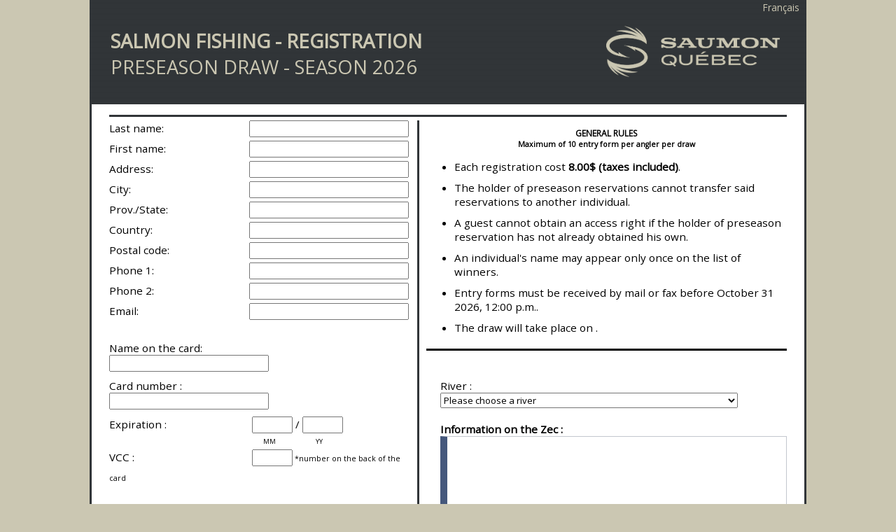

--- FILE ---
content_type: text/html; charset=UTF-8
request_url: https://tirage.manisoft.ca/index_en.php
body_size: 2728
content:
<!DOCTYPE HTML>
<html>

<head>
	<title>Salmon Fishing - Registration Preseason Draw - SEASON 2026</title>
	<meta charset="UTF-8" />
	<meta http-equiv="Content-type" content="text/html;charset=UTF-8">
	<meta name="keywords" content="tirage annuel, tirage, Saumon, presaison, annuel, annuel draw, draw, preseason, registration, salmon ">
	<link rel="stylesheet" type="text/css" href="/css/default.css?1768739027" />
	<link rel="stylesheet" type="text/css" href="/css/jquery-ui.theme.css" />
	<link rel="stylesheet" type="text/css" href="/css/jquery-ui.css" />
	<script src="/js/jquery.js"></script>
	<script src="/js/jquery-ui.js"></script>
	<script src="/js/jquery.blockui.js"></script>
	<script src="/js/jquery.maskedinput.js"></script>
	<script src="/js/datepicker-fr.js"></script>
	<script src="/js/moment-with-locales.js"></script>
	<script src="/js/index.js?1768739027"></script>
	<style>
			</style>
</head>

<body class="bodyMain">
	<div class="header">
		<div class="container">
			<div class="lang"><a href="index_fr.php">Français</a></div>
			<h1><b>SALMON FISHING - REGISTRATION</b><br>PRESEASON DRAW - SEASON 2026</h1>
			<div class="logo" ><a href="http://fqsa.ca"><img style="top:25%;width:248px;" src="/images/SQ_logo_horizontal_beige.png" /></a></div>
		</div>
	</div>
	<div class="container">
	<div class="inscription_termine" >
			<p class="inscription_termine">Registration for the pre-season draw is closed.</p>
		</div>
		<form class="main-container" id="tirage" method="post">
			<div class="gauche">
				<div class="info">
					<div class="label">Last name:</div><input id="nom" name="nom" />
				</div>
				<div class="info">
					<div class="label">First name:</div><input id="prenom" name="prenom" />
				</div>
				<div class="info">
					<div class="label">Address:</div><input id="adresse" name="adresse" />
				</div>
				<div class="info">
					<div class="label">City:</div><input id="ville" name="ville" />
				</div>
				<div class="info">
					<div class="label">Prov./State:</div><input id="province" name="province" />
				</div>
				<div class="info">
					<div class="label">Country:</div><input id="pays" name="pays" />
				</div>
				<div class="info">
					<div class="label">Postal code:</div><input id="code_postal" name="code_postal" maxlength="9" />
				</div>
				<div class="info">
					<div class="label">Phone 1:</div><input id="tel_maison" name="tel_maison" />
				</div>
				<div class="info">
					<div class="label">Phone 2:</div><input id="tel_mais_2" name="tel_mais_2" />
				</div>
				<div class="info">
					<div class="label">Email:</div><input id="email" name="email" />
				</div>
				<div class="info-paiement">
					<div class="info">
						<div class="label ">Name on the card:</div>
						<input id="nom_carte_credit" name="nom_carte_credit" size=40 maxlength=40 />
					</div>
					<div id="visaOnly" class="info">
						<div class="label moyen"></div>
						<div class="label moyen">Visa only</div>
					</div>
					<div class="info">
						<div class="label moyen">Card number :</div>
						<input id="no_carte_credit" name="no_carte_credit" size=16 maxlength=16 />
					</div>
					<div class="info">
						<div class="label">Expiration :</div>
						<input id="carte_credit_mm" name="carte_credit_mm" maxlength=2 size=2 class="petit" /> / <input class="petit" id="carte_credit_yy" name="carte_credit_yy" maxlength=2 size=2 />
						<div style="margin-left:220px;font-size:0.6em;">
							<div style="display:inline-block;">MM</div>
							<div style="display:inline-block;margin-left:55px;">YY</div>
						</div>
					</div>
					<div class="info">
						<div class="label">VCC :</div>
						<input class="petit" id="cvv" name="cvv" maxlength=4 size=4 /><span style="font-size:0.7em;"> *number on the back of the card </span>
					</div>
				</div>
				<div class=info>
					<div style="width:425px;padding-top:25px;"> If your name is drawn, you will receive a phone call that will allow you to finalize your reservation. In case of absence, please provide details of person to make your reservation.</div>
					<br>
					<div class="info">
						<div class="label">Name:</div>
						<input id="personneAContacter" name="personneAContacter" />
					</div>
					<div class="info">
						<div class="label">City:</div>
						<input id="ville_personneAContacter" name="ville_personneAContacter" />
					</div>
					<div class="info">
						<div class="label">Phone:</div>
						<input id="tel_personneAContacter" name="tel_personneAContacter" />
					</div>
				</div>
			</div>
			<div class="droit">
				<div style="text-align:center;"></div>
				<div style="padding-top:10px;">
					<div style="font-size:0.8em;text-align:center;"><b>GENERAL RULES</b></div>
					<div style="font-size:0.7em;text-align:center;"><b>Maximum of <span id="nbInscription">10</span> entry form per angler per draw</b></div>
					<ul style="border-bottom:3px solid #000;padding-bottom:10px;">
						<li>Each registration cost <b><span id="prixChoisi1">8.00$</span> (taxes included)</b>.</li>
						<li>The holder of preseason reservations cannot transfer said reservations to another individual.</li>
						<li>A guest cannot obtain an access right if the holder of preseason reservation has not already obtained his own.</li>
						<li>An individual's name may appear only once on the list of winners.</li>
						<!--<li>Entry forms must be received by mail or fax before 12:00 P.M. (noon), October 31, 2026.</li>-->
						<li>Entry forms must be received by mail or fax before <span id="dateLimite">October 31 2026, 12:00 p.m.</span>.</li>
						<li>The draw will take place on <span id="dateTirage"></span>.</li>
					</ul>
					<div style="margin:20px;margin-right:0;">
						<div style="display:inline-block;width:70px;margin-top:20px;">River :</div>
						<select id="riviere" name="riviere">
							<option value="null">Please choose a river</option>
							<option id="00000000-0000-0000-0000-000000000023" value=00000000-0000-0000-0000-000000000023>CAP-CHAT - RIVIÈRE CAP-CHAT</option><option id="00000000-0000-0000-0000-000000000038" value=00000000-0000-0000-0000-000000000038>MOISIE - RIVIÈRE MOISIE</option>						</select>
						<div style="margin-top:20px;"><b>Information on the Zec :</b></div>
						<div class="infoZec" id="infoZec"></div>
						<div style="width:170px;margin-top:20px;" class="label">Number of card :</div>
						<input style="width: 30px;" name="nb_inscription" id="nb_inscription" value="1" />
						<b> X <span id="prixChoisi2">0.00$</span> = <span id="total">0.00$</span> (to be paid)</b>
					</div>
				</div>
			</div>
			<div id="messageBox2" class="messageBox">
				<div id="message2"></div>
			</div>
			<div id="messageBox" class="messageBox">
				<div id="message"></div>
				<div><input id="chkMessage" type="checkbox">J'accepte </div>
			</div>
			<div class="messageDonneePersonnel">
				<div id="messageDonneePersonnelText"></div>
				<div id="inputMessageDonneePersonnel"><input id="chkMessageDonneePersonnel" type="checkbox">I agree </div>
			</div>
			<div style="clear:both;border-top:3px solid #000;height:40px;">
				<button type="button" id="suivant" style="position:absolute;right:10px;top:10px;">Register</button>
			</div>
		</form>
	</div>
	<div class="copyright">Copyright © <a href="manisoft.ca">Manisoft</a>. All rights reserved.</div>
	<div id="err"></div>
	<script type="text/javascript">
		jQuery(function($) {
			//$("#tel_maison").mask("(999) 999-9999");
			//$("#tel_mais_2").mask("(999) 999-9999");
			//$("#tel_accompagnateur").mask("(999) 999-9999");
			$("#nb_inscription").mask("9?9");
			//$("#code_postal").mask("a9a 9a9");
			//$("#tel_personneAContacter").mask("(999) 999-9999");
		});
		var lang = 'EN';const yearSaison=2026;	</script>
</body>

</html>

--- FILE ---
content_type: text/css
request_url: https://tirage.manisoft.ca/css/default.css?1768739027
body_size: 1445
content:
@import url(https://fonts.googleapis.com/css?family=Open+Sans);

* {
  position: relative;
  font-family: "Open Sans", sans-serif;
}

body {
  background: #cbc7b2;
  margin: 0;
  padding: 0;
  height: 100%;
  font-size: 0.95em;
}

.header {
  height: 146px;
}

.header h1 {
  color: #cbc7b2;
  font-weight: normal;
  padding-top: 40px;
  padding-left: 30px;
  font-size: 1.8em;
  margin: 0;
}

.header .container {
  height: 146px;
  background-image: url("/images/header-bg.jpg");
}

.main-container {
  border-top: 0px;
  border: 3px solid #313538;
}

.container {
  width: 1024px;
  margin: 0 auto;
}

#tirage {
  padding: 25px;
  padding-top: 15px;
  background-color: white;
  margin: 0px;
}
#tirage:before {
  width: 100%;
  border-top: 3px solid #313538;
  height: 5px;
}

#tirage:after,
#tirage:before {
  content: "";
  display: table;
}

#tirage:after {
  clear: both;
}

.gauche {
  float: left;
  margin-right: 10px;
  width: 430px;
  padding-right: 10px;
  border-right: 3px solid #313538;
  margin-bottom: 10px;
}

.droit {
  float: right;
  width: 515px;
}

.info {
  padding-bottom: 5px;
}

.info input {
  width: 220px;
}
select {
  width: 425px;
}

.label {
  display: inline-block;
  width: 200px;
}

table {
  margin-top: 10px;
  border: 1px solid #000;
  width: 100%;
  border-collapse: collapse;
  padding: 5px;
}

table input,
#tblSecteur td:last-child {
  width: 100px;
  text-align: center;
}

table input[type="checkbox"] {
  width: 30px;
  text-align: center;
}

table td:first-child {
  padding-left: 5px;
}

.fin {
  border-bottom: 1px solid #313538;
}

.datetime {
  margin-bottom: 10px;
}

.datetime input,
.datetime span {
  width: 100px;
  margin-left: 25px;
}

.text {
  margin-bottom: 10px;
}

#suivant {
  margin-left: 50px;
  width: 100px;
}

.err {
  border: 2px solid red;
}

.grand {
  display: cell;
  width: 150px;
}

#container {
  background-color: white;
  padding: 50px;
}

.info-paiement {
  padding-top: 25px;
}

.info-paiement input {
  margin-bottom: 5px;
}

#choix_secteur td:first-child {
  width: 370px;
}

#choix_secteur td:last-child {
  width: 100px;
}

#choix_gagnant td:first-child {
  width: 30px;
}

#choix_gagnant td:last-child {
  width: 370px;
}

.petit {
  width: 50px !important;
}

h3 {
  padding: 0;
  margin: 0;
  font-size: 1.1em;
}

.infoZec {
  min-height: 90px;
  padding: 10px;
  border: 1px solid rgba(59, 72, 96, 0.3);
  border-left: 10px solid #45587c;
}
.infoZec h3 {
  color: #45587c;
}
.lang {
  position: absolute;
  right: 10px;
  z-index: 999;
}
.lang a {
  text-decoration: none;
  color: #cbc7b2;
  font-size: 0.9em;
}
.logo {
  position: absolute;
  right: 38px;
  top: 0;
  z-index: 99;
  height: 100%;
}
.hide {
  display: none;
}

.droit li {
  margin-bottom: 10px;
}
.copyright {
  font-size: 0.8em;
  width: 100%;
  text-align: center;
}
.copyright a {
  font-weight: bold;
  text-decoration: none;
  color: #000;
}
div.inscription_termine {
  position: absolute;
  width: 100%;
  height: 100%;
  background: rgba(0, 0, 0, 0.6);
  z-index: 99999;
  display: none;
}

p.inscription_termine {
  background: white;
  width: 70%;
  margin: auto;
  height: 100px;
  text-align: center;
  display: flex;
  flex-direction: column;
  justify-content: center;
  border: 2px solid #000;
}

#visaOnly {
  display: none;
  color: red;
}
#messageDonneePersonnel, #inputMessageDonneePersonnel {
  display: none;
}

.messageBox,
.messageDonneePersonnel {
  padding: 10px 0px;
  padding-right: 15px;
  display: flex;
  font-family: Arial, Helvetica, sans-serif;
  align-items: center;
  clear: both;
  border-top: 1px solid #000;
  justify-content: space-between;
}

.messageBox input,
.messageDonneePersonnel input {
  margin-right: 10px;
  color: black;
}

#message,
#messageDonneePersonnelText {
  padding-right: 5px;
  max-width: 800px;
  font-weight: bold;
}


--- FILE ---
content_type: application/javascript
request_url: https://tirage.manisoft.ca/js/index.js?1768739027
body_size: 4678
content:
Date.prototype.addDays =
  Date.prototype.addDays ||
  function (days) {
    this.setDate(this.getDate() + days);
  };

Number.prototype.formatMoney = function (c, d, t) {
  var n = this,
    c = isNaN((c = Math.abs(c))) ? 2 : c,
    d = d == undefined ? "." : d,
    t = t == undefined ? "," : t,
    s = n < 0 ? "-" : "",
    i = parseInt((n = Math.abs(+n || 0).toFixed(c))) + "",
    j = (j = i.length) > 3 ? j % 3 : 0;

  return (
    s +
    (j ? i.substr(0, j) + t : "") +
    i.substr(j).replace(/(\d{3})(?=\d)/g, "$1" + t) +
    (c
      ? d +
        Math.abs(n - i)
          .toFixed(c)
          .slice(2)
      : "")
  );
};

var refreshTime = 600000; // every 10 minutes in milliseconds
window.setInterval(function () {
  $.ajax({
    cache: false,
    type: "GET",
    url: "refreshSession.php",
    success: function (data) {}
  });
}, refreshTime);

function RafraichirPrix() {
  var nbInscription = 0;

  nbInscription = $("#nb_inscription").val();

  $.ajax({
    method: "POST",
    url: "calculer-prix.php",
    dataType: "json",
    data: {
      id_riviere: $("select option:selected")[0].id,
      nb_inscription: nbInscription //$('#nb_inscription').val()
    }
  })
    .done(function (infoZec) {
      //$('#err').html(infoZec);
      if (lang == "FR") $("#infoZec").html('<h3 id="nomZec">' + infoZec["nom"] + "</h3>" + infoZec["adresse"] + "<br>Téléphone : " + infoZec["tel"] + "<br>Télécopieur : " + infoZec["fax"] + "<br>Courriel : " + infoZec["email"]);
      else $("#infoZec").html('<h3 id="nomZec">' + infoZec["nom"] + "</h3>" + infoZec["adresse"] + "<br>Phone : " + infoZec["tel"] + "<br>Fax : " + infoZec["fax"] + "<br>Email : " + infoZec["email"]);

      $("#nbInscription").html(infoZec["qte"]);
      var dateLimite = moment(yearSaison + "-10-31 12:00", "YYYY-MM-DD HH:mm");
      var dateTirage = moment(yearSaison + "-11-01 12:00", "YYYY-MM-DD HH:mm");
      if (infoZec["date_limite"]) {
        dateLimite = moment(infoZec["date_limite"], "YYYY-MM-DD HH:mm");
      }

      if (infoZec["date_tirage"]) {
        dateTirage = moment(infoZec["date_tirage"], "YYYY-MM-DD HH:mm");
      }

      if (lang == "FR") {
        dateLimite.locale("fr");
        dateTirage.locale("fr");
      } else {
        dateLimite.locale("en");
        dateLimite.locale("en");
      }
      /*$("#dateLimite").html(
          dateLimite.toLocaleDateString("en-CA", {
            day: "numeric",
            month: "long",
            year: "numeric",
            hour: "2-digit",
            minute: "2-digit"
          })
        );*/
      $("#dateLimite").html(dateLimite.format("LLL"));
      $("#dateTirage").html(dateTirage.format("LL"));
      var nbInscription = 0;

      nbInscription = $("#nb_inscription").val();

      if (nbInscription > infoZec["qte"]) {
        if (lang == "FR") alert(infoZec["qte"] + " inscriptions maximum par pêcheur par tirage");
        else alert("Maximum of " + infoZec["qte"] + " entry forms per angler per draw");
        $("#nb_inscription").addClass("err");
        return;
      } else $("#nb_inscription").removeClass("err");

      $("#total").text(Number(infoZec["total"]).formatMoney(2) + "$");
      $("#prixChoisi1").text(Number(infoZec["prix"]).formatMoney(2) + "$");
      $("#prixChoisi2").text(Number(infoZec["prix"]).formatMoney(2) + "$");
      $("#suivant").prop("disabled", true);
      $(".messageDonneePersonnel,#inputMessageDonneePersonnel").show();
      if (infoZec["message_fr"] || infoZec["message_en"]) {
        $("#messageBox").show();

        if (!infoZec["message2_fr"]) $("#messageBox2").hide();

        if (lang == "FR") {
          $("#message").html(infoZec["message_fr"]);
          $("#message2").html(infoZec["message2_fr"]);
        } else {
          $("#message").html(infoZec["message_en"]);
          $("#message2").html(infoZec["message2_en"]);
        }
      } else {
        $("#messageBox").hide();
        $("#message").text("");
      }
      if (infoZec["message2_fr"] || infoZec["message2_en"]) {
        $("#messageBox2").show();

        if (!infoZec["message2_fr"]) $("#messageBox2").hide();

        if (lang == "FR") {
          $("#message2").html(infoZec["message2_fr"]);
        } else {
          $("#message2").html(infoZec["message2_en"]);
        }
      } else {
        $("#messageBox2").hide();
        $("#message2").text("");
      }

      const dateNow = new Date();
      const year = dateNow.getFullYear() + (dateNow >= new Date(dateNow.getFullYear(), 9, 1) ? 1 : 0);
      if (lang == "FR") {
        $("#messageDonneePersonnelText").html(`
      <p>Je consens d'une façon libre et éclairée, à ce que ${infoZec["nom"]} consigne mes informations personnelles dans mon dossier client.</p>
      <p>Je suis conscient que ce dossier sera accessible à toutes les personnes de l'entreprise touchant aux services client.
      Il sera ensuite conservé dans les dossiers de l'organisme selon leurs normes de sécurité durant cinq ans.</p>
      <p>${infoZec["nom"]} ne peut être tenu responsable des modalités de pêche ${year} (dates, quotas, prélèvement de petits ou de grands saumons, etc.) et des décisions de gestion du Ministère de l'Environnement, de la Lutte contre les changements climatiques, de la Faune et des Parcs (MELCCFP) ou de toutes autres conditions hors de son contrôle. Aucun remboursement des cartes de tirage ne sera possible.   
      </p>
      <p>Je confirme avoir lu et accepté la politique de remboursement de ${infoZec["nom"]} pour la pêche en secteur contingenté. </p>`);
      } else {
        $("#messageDonneePersonnelText").html(`<p>I consent in a free and informed manner to ${infoZec["nom"]} recording my personal information in my customer file.</p>
        <p>I am aware that this file will be accessible to all people in the company involved in customer services.
        It will then be kept in the organization's files according to their security standards for five years.</p>
        <p>${infoZec["nom"]} cannot be held responsible for the ${year} fishing modalities (dates, quotas, small or large salmon harvest, etc.) and the management decisions of the Ministère de l'Environnement, de la Lutte contre les changements climatiques, de la Faune et des Parcs (MELCCFP) or any other conditions beyond its control. No refund of draw cards will be possible.</p>
        <p>I confirm having read and accepted the refund policy of ${infoZec["nom"]} for fishing in quota areas. </p>`);
      }
      /*if (infoZec["id_riviere"] == "00000000-0000-0000-0000-000000000024") $("#visaOnly").css("display", "block");
      else*/ $("#visaOnly").css("display", "none");
    })
    .error(function (error) {
      $("#infoZec").html("");
      $("#total").text(Number(0).formatMoney(2) + "$");
      $("#prixChoisi1").text(Number(0).formatMoney(2) + "$");
      $("#prixChoisi2").text(Number(0).formatMoney(2) + "$");
    });
}

$(function () {
  $(".messageBox").hide();
  var dateLimite = new Date("2023-10-31 12:00");
  var dateTirage = new Date("2023-11-01 12:00");

  $('input[id^="date"]').datepicker({
    showButtonPanel: true,
    changeMonth: true,
    changeYear: true,
    showOn: "both",
    buttonImage: "/images/calendar-icon.png",
    buttonImageOnly: true,
    buttonText: "Choisir une date",
    dateFormat: "yy-mm-dd",
    minDate: +1
  });

  $('[id^="date_debut"]').change(function () {
    if ($(this).val().length > 0) {
      var _id = this.id.split(".")[1];
      var _dateSplit = $(this).val().split(/\D/);

      var _date = new Date(_dateSplit[0], _dateSplit[1] - 1, _dateSplit[2]);
      _date.setDate(_date.getDate() + 2);
      $("#date_peche").text(_date.toLocaleDateString("fr-ca"));
    }
  });

  $("#chkMessage, #chkMessageDonneePersonnel").change(function () {
    var $chkMessage = $("#chkMessage, #chkMessageDonneePersonnel");
    var $chkMessageDonneePersonnel = $("#chkMessageDonneePersonnel");
    $("#suivant").prop("disabled", !$chkMessage.is(":checked") || !$chkMessageDonneePersonnel.is(":checked"));
  });

  $("#suivant").click(function () {
    var postData = {
      date_debut: $('[id="date_debut"]').val(),
      nom: $('[id="nom"]').val(),
      prenom: $('[id="prenom"]').val(),
      adresse: $('[id="adresse"]').val(),
      ville: $('[id="ville"]').val(),
      code_postal: $('[id="code_postal"]').val(),
      tel_maison: $('[id="tel_maison"]').val(),
      email: $('[id="email"]').val(),
      province: $('[id="province"]').val(),
      pays: $('[id="pays"]').val(),
      no_carte_credit: $("#no_carte_credit").val(),
      nom_carte_credit: $("#nom_carte_credit").val(),
      carte_credit_mm: $("#carte_credit_mm").val(),
      carte_credit_yy: $("#carte_credit_yy").val(),
      cvv: $("#cvv").val(),
      riviere: $("#riviere").val(),
      nb_inscription: $("#nb_inscription").val(),
      personneAContacter: $("#personneAContacter").val(),
      ville_personneAContacter: $("#ville_personneAContacter").val(),
      tel_personneAContacter: $("#tel_personneAContacter").val(),
      id_riviere: $("#riviere").val(),
      chkMessage: $("#chkMessage").is(":checked"),
      chkMessageDonneePersonnel: $("#chkMessageDonneePersonnel").is(":checked")
    };
    $.ajax({
      method: "POST",
      url: "validation-index.php",
      data: postData
    }).done(function (erreurData) {
      //$("#err").html(erreurData);
      $(".err").removeClass("err");
      $(".checkErr").remove();
      if (erreurData != "") {
        err = JSON.parse(erreurData);
        $.each(err, function (key, value) {
          if ($('[id="' + value + '"]').attr("type") == "checkbox") $('[id="' + value + '"]').after('<span class="checkErr" style="color:red;">*</span>');
          else $('[id="' + value + '"]').addClass("err");
        });
      } else {
        $.blockUI.defaults.css.background = "rgba(0,0,0,0)";
        $.blockUI.defaults.css.border = "0px;";
        $.blockUI.defaults.css.color = "#fff";
        if (lang == "FR")
          $.blockUI({
            message: '<img src="/images/page-loader.gif" style="width: 100px ;height: 100px;"/><p style="margin-left:auto;margin-right:auto;"><b>Traitement en cours...</b></p>'
          });
        else
          $.blockUI({
            message: '<img src="/images/page-loader.gif" style="width: 100px ;height: 100px;"/><p style="margin-left:auto;margin-right:auto;"><b>Please wait...</b></p>'
          });
        $("input").removeClass("errInput");
        $.ajax({
          method: "POST",
          url: "./process-transaction.php",
          data: {
            date_debut: $('[id="date_debut"]').val(),
            nom: $('[id="nom"]').val(),
            prenom: $('[id="prenom"]').val(),
            adresse: $('[id="adresse"]').val(),
            ville: $('[id="ville"]').val(),
            code_postal: $('[id="code_postal"]').val(),
            tel_maison: $('[id="tel_maison"]').val(),
            tel_mais_2: $('[id="tel_mais_2"]').val(),
            email: $('[id="email"]').val(),
            province: $('[id="province"]').val(),
            pays: $('[id="pays"]').val(),
            no_carte_credit: $("#no_carte_credit").val(),
            nom_carte_credit: $("#nom_carte_credit").val(),
            carte_credit_mm: $("#carte_credit_mm").val(),
            carte_credit_yy: $("#carte_credit_yy").val(),
            cvv: $("#cvv").val(),
            id_riviere: $("select option:selected")[0].id,
            nb_inscription: $("#nb_inscription").val(),
            personneAContacter: $("#personneAContacter").val(),
            ville_personneAContacter: $("#ville_personneAContacter").val(),
            tel_personneAContacter: $("#tel_personneAContacter").val(),
            chkMessage: $("#chkMessage").is(":checked"),
            chkMessageDonneePersonnel: $("#chkMessageDonneePersonnel").is(":checked")
          }
        }).done(function (html) {
          //$('#err').html(html);
          $.unblockUI();
          $(".err").removeClass("err");
          if (html !== "") {
            err = JSON.parse(html);
            if (err["erreurs"] == "refuser" || err["erreurs"] == "Attention") {
              $colorTitle = "#19456d";
              $title = "Attention";
              if (err["erreurs"] == "refuser") {
                $colorTitle = "red";
                $title = "Erreur";
              }
              $.blockUI({
                message:
                  '<div style="overflow:auto;max-height:400px;cursor:default;margin-left:auto;margin-right:auto;background-color:#fff;color:#000;padding-bottom:10px;border-radius:5px;"><div style="background-color:' +
                  $colorTitle +
                  ';color:#fff;padding:5px;">' +
                  $title +
                  '</div><p style="padding:30px 0px 30px 0px;"><b>' +
                  err["info"] +
                  '</b></p><button onClick="$.unblockUI()" style="width:100px;">Ok</button></div>'
              });
            } else
              $.each(err, function (key, value) {
                $('[id^="' + value + '"]').addClass("err");
              });
          } else {
            $.blockUI.defaults.css.background = "rgba(0,0,0,0)";
            $.blockUI.defaults.css.border = "1px;";
            $.blockUI.defaults.css.color = "#000";
            if (lang == "FR")
              $.blockUI({
                message:
                  '<div style="border-top:25px solid #313538;border-radius: 10px 10px 0px 0px;background-color:#fff;padding-bottom:1px;"><p style="margin-left:auto;margin-right:auto;"><b>Votre inscription au tirage a été envoyé avec succès à la zec ' +
                  $("#nomZec").text() +
                  ".</b><br/>Une copie a été envoyé à l'adresse courriel suivant:<b> " +
                  $('[id="email"]').val() +
                  '</b></p><p><button onClick="$.unblockUI()" style="width:100px;">Ok</button></p></div>'
              });
            else
              $.blockUI({
                message:
                  '<div style="border-top:25px solid #313538;border-radius: 10px 10px 0px 0px;background-color:#fff;padding-bottom:1px;"><p style="margin-left:auto;margin-right:auto;"><b>Your registration has been sent to the zec ' +
                  $("#nomZec").text() +
                  " successfully.</b><br/>A copy has been sent to the following email address: <b> " +
                  $('[id="email"]').val() +
                  '</b></p><p><button onClick="$.unblockUI()" style="width:100px;">Ok</button></p></div>'
              });
          }
        });
      }
    });
  });

  $("#nb_inscription,#riviere").change(function () {
    RafraichirPrix();
  });
});
